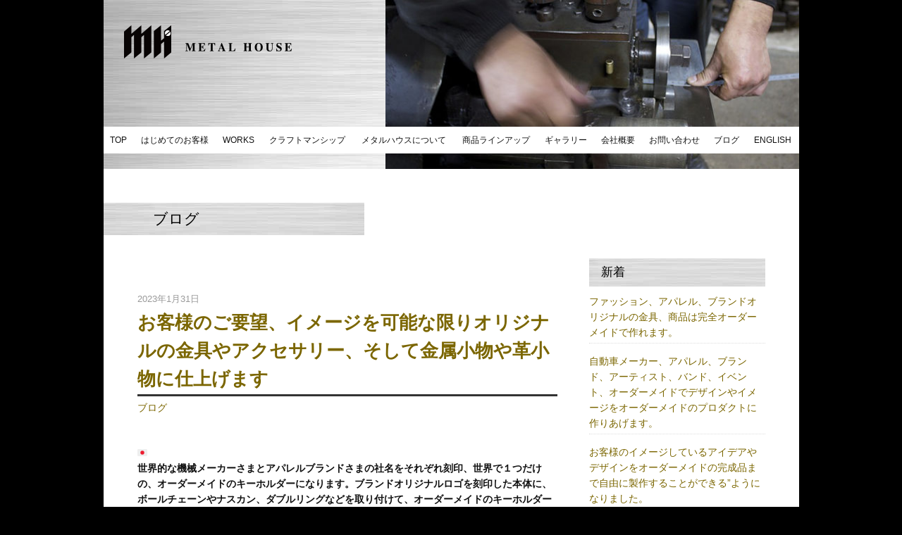

--- FILE ---
content_type: text/html; charset=UTF-8
request_url: https://www.metalhouse.co.jp/blog/16220/
body_size: 18834
content:
<!DOCTYPE html>
<!--[if lt IE 7]><html class="ie6" lang="ja"><![endif]-->
<!--[if IE 7]><html class="ie7" lang="ja"><![endif]-->
<!--[if IE 8]><html class="ie8" lang="ja"><![endif]-->
<!--[if IE 9]><html class="nie9" lang="ja"><![endif]-->
<!--[if gte IE 10]><html lang="ja"><![endif]-->
<!--[if !IE]><!--><html lang="ja"><!--<![endif]-->

<head>
<meta charset="utf-8">

<meta name="keywords" content="">
<meta name="description" content="メタルハウスではオリジナル・特注金具を製造販売しています。特注製品、少ロットなど、お気軽にご相談ください。 メタルハウスではひとつひとつの製品に熟練した技で応え、一流ブランドに商品を供給しています。">
<link rel="stylesheet" href="https://www.metalhouse.co.jp/wp/wp-content/themes/metalhouse/style.css" media="screen">
<!--[if lt IE 9]>
<script src="//html5shiv-printshiv.googlecode.com/svn/trunk/html5shiv-printshiv.js"></script>
<script src="//ajax.googleapis.com/ajax/libs/jquery/1/jquery.min.js"></script>
<![endif]-->
<!--[if gte IE 10]>
<script src="//ajax.googleapis.com/ajax/libs/jquery/2.1.4/jquery.min.js"></script>
<![endif]-->
<!--[if !IE]><!-->
<script src="//ajax.googleapis.com/ajax/libs/jquery/2.1.4/jquery.min.js"></script>
<!--<![endif]-->

<script src="/js/base.js"></script>
	<style>img:is([sizes="auto" i], [sizes^="auto," i]) { contain-intrinsic-size: 3000px 1500px }</style>
	
		<!-- All in One SEO 4.9.3 - aioseo.com -->
		<title>お客様デザイン、作成数、素材の希望等によって、最高の作成方法を選択していきます。ロット、イメージ、使用用途にカスタマイズ</title>
	<meta name="description" content="オリジナルのロゴやナンバリング、ブランドネーム、記念日、社員名、QRコード、ペットの名前などを自由に彫刻してメタルプレート、チャーム、ペンダントトップメタルプレート、アクセサリーチャームやメタルタグ、オリジナルデザイン・オーダーメイドのキーホルダー、ピンバッジをオーダーメイドで作る事もできます。全て完全オーダーメイド。" />
	<meta name="robots" content="max-image-preview:large" />
	<meta name="author" content="nemoto"/>
	<link rel="canonical" href="https://www.metalhouse.co.jp/blog/16220/" />
	<meta name="generator" content="All in One SEO (AIOSEO) 4.9.3" />
		<meta property="og:locale" content="ja_JP" />
		<meta property="og:site_name" content="金具製造販売 | メタルハウス | METAL HOUSE" />
		<meta property="og:type" content="article" />
		<meta property="og:title" content="お客様デザイン、作成数、素材の希望等によって、最高の作成方法を選択していきます。ロット、イメージ、使用用途にカスタマイズ" />
		<meta property="og:description" content="オリジナルのロゴやナンバリング、ブランドネーム、記念日、社員名、QRコード、ペットの名前などを自由に彫刻してメタルプレート、チャーム、ペンダントトップメタルプレート、アクセサリーチャームやメタルタグ、オリジナルデザイン・オーダーメイドのキーホルダー、ピンバッジをオーダーメイドで作る事もできます。全て完全オーダーメイド。" />
		<meta property="og:url" content="https://www.metalhouse.co.jp/blog/16220/" />
		<meta property="fb:admins" content="hmetalhouse1933" />
		<meta property="og:image" content="https://www.metalhouse.co.jp/wp/wp-content/uploads/2023/01/F8E53EF0-3F19-4FF6-957F-C9F8B7599650.jpeg" />
		<meta property="og:image:secure_url" content="https://www.metalhouse.co.jp/wp/wp-content/uploads/2023/01/F8E53EF0-3F19-4FF6-957F-C9F8B7599650.jpeg" />
		<meta property="og:image:width" content="921" />
		<meta property="og:image:height" content="921" />
		<meta property="article:published_time" content="2023-01-30T20:14:01+00:00" />
		<meta property="article:modified_time" content="2023-02-02T20:21:01+00:00" />
		<meta name="twitter:card" content="summary" />
		<meta name="twitter:title" content="お客様デザイン、作成数、素材の希望等によって、最高の作成方法を選択していきます。ロット、イメージ、使用用途にカスタマイズ" />
		<meta name="twitter:description" content="オリジナルのロゴやナンバリング、ブランドネーム、記念日、社員名、QRコード、ペットの名前などを自由に彫刻してメタルプレート、チャーム、ペンダントトップメタルプレート、アクセサリーチャームやメタルタグ、オリジナルデザイン・オーダーメイドのキーホルダー、ピンバッジをオーダーメイドで作る事もできます。全て完全オーダーメイド。" />
		<meta name="twitter:image" content="https://www.metalhouse.co.jp/wp/wp-content/uploads/2023/01/F8E53EF0-3F19-4FF6-957F-C9F8B7599650.jpeg" />
		<script type="application/ld+json" class="aioseo-schema">
			{"@context":"https:\/\/schema.org","@graph":[{"@type":"Article","@id":"https:\/\/www.metalhouse.co.jp\/blog\/16220\/#article","name":"\u304a\u5ba2\u69d8\u30c7\u30b6\u30a4\u30f3\u3001\u4f5c\u6210\u6570\u3001\u7d20\u6750\u306e\u5e0c\u671b\u7b49\u306b\u3088\u3063\u3066\u3001\u6700\u9ad8\u306e\u4f5c\u6210\u65b9\u6cd5\u3092\u9078\u629e\u3057\u3066\u3044\u304d\u307e\u3059\u3002\u30ed\u30c3\u30c8\u3001\u30a4\u30e1\u30fc\u30b8\u3001\u4f7f\u7528\u7528\u9014\u306b\u30ab\u30b9\u30bf\u30de\u30a4\u30ba","headline":"\u304a\u5ba2\u69d8\u306e\u3054\u8981\u671b\u3001\u30a4\u30e1\u30fc\u30b8\u3092\u53ef\u80fd\u306a\u9650\u308a\u30aa\u30ea\u30b8\u30ca\u30eb\u306e\u91d1\u5177\u3084\u30a2\u30af\u30bb\u30b5\u30ea\u30fc\u3001\u305d\u3057\u3066\u91d1\u5c5e\u5c0f\u7269\u3084\u9769\u5c0f\u7269\u306b\u4ed5\u4e0a\u3052\u307e\u3059","author":{"@id":"https:\/\/www.metalhouse.co.jp\/author\/nemoto\/#author"},"publisher":{"@id":"https:\/\/www.metalhouse.co.jp\/#organization"},"image":{"@type":"ImageObject","url":"https:\/\/www.metalhouse.co.jp\/wp\/wp-content\/uploads\/2023\/01\/9708A92D-54F4-46CC-9A1A-0C5B0F4EDA1F.jpeg","@id":"https:\/\/www.metalhouse.co.jp\/blog\/16220\/#articleImage","width":1080,"height":1080,"caption":"\u30e1\u30bf\u30eb\u30cf\u30a6\u30b9\u306e\u30e2\u30ce\u4f5c\u308a\u3084\u91d1\u5c5e\u52a0\u5de5\u306f\u3001\u4ee3\u3092\u53d7\u3051\u7d99\u304e\u306a\u304c\u3089\u57f9\u3063\u3066\u304d\u305f\u30ce\u30a6\u30cf\u30a6\u3068\u7d4c\u9a13\u304c\u8a70\u307e\u3063\u3066\u3044\u307e\u3059\u3002\u304a\u5ba2\u69d8\u306e\u30a4\u30e1\u30fc\u30b8\u3084\u3054\u5e0c\u671b\u306b\u5bc4\u308a\u6dfb\u3063\u305f\u7269\u4f5c\u308a\u3092\u3044\u3064\u3082\u76ee\u6307\u3057\u3066\u3044\u307e\u3059\u3002"},"datePublished":"2023-01-31T05:14:01+09:00","dateModified":"2023-02-03T05:21:01+09:00","inLanguage":"ja","mainEntityOfPage":{"@id":"https:\/\/www.metalhouse.co.jp\/blog\/16220\/#webpage"},"isPartOf":{"@id":"https:\/\/www.metalhouse.co.jp\/blog\/16220\/#webpage"},"articleSection":"\u30d6\u30ed\u30b0, \u30b4\u30eb\u30d5\u30b0\u30c3\u30ba\u3001\u30a4\u30d9\u30f3\u30c8\u30b0\u30c3\u30ba\u3001\u4f1a\u54e1\u30bf\u30b0\u3001\u30eb\u30fc\u30e0\u30ca\u30f3\u30d0\u30fc\u3001\u30ab\u30ae\u3001\u30d4\u30f3\u30d0\u30c3\u30b8\u3001\u30d4\u30f3\u30d0\u30c3\u30c2\u3001\u30a2\u30fc\u30c6\u30a3\u30b9\u30c8\u30b0\u30c3\u30ba\u3001\u30b3\u30f3\u30b5\u30fc\u30c8\u3001\u30e9\u30a4\u30d6\u3001\u5c55\u793a\u4f1a\u3001\u91d1\u5c5e\u5c0f\u7269\u3001\u9769\u5c0f\u7269\u3001\u30c1\u30e3\u30fc\u30e0, \u30b4\u30eb\u30d5\u30b0\u30c3\u30ba\u3001\u4f1a\u54e1\u30bf\u30b0\u3001\u30eb\u30fc\u30e0\u30ca\u30f3\u30d0\u30fc\u3001\u30ab\u30ae\u3001\u30d4\u30f3\u30d0\u30c3\u30b8\u3001\u30d4\u30f3\u30d0\u30c3\u30c2\u3001\u30a2\u30fc\u30c6\u30a3\u30b9\u30c8\u30b0\u30c3\u30ba\u3001\u30b3\u30f3\u30b5\u30fc\u30c8\u3001\u30e9\u30a4\u30d6\u3001\u5c55\u793a\u4f1a\u3001\u91d1\u5c5e\u5c0f\u7269\u3001\u9769\u5c0f\u7269\u3001\u30c1\u30e3\u30fc\u30e0, \u30b7\u30f3\u30d7\u30eb\u30c7\u30b6\u30a4\u30f3\u3068\u8003\u3048\u3089\u308c\u305f\u6a5f\u80fd\u6027\u3092\u517c\u306d\u5099\u3048\u3001\u8a18\u5ff5\u54c1\u3001\u8d08\u5448\u54c1\u3001\u30ce\u30d9\u30eb\u30c6\u30a3\u30fc\u3001\u8ca9\u58f2\u4fc3\u9032\u306e\u30a4\u30d9\u30f3\u30c8\u7528\u306e\u30b0\u30c3\u30ba\u306e\u30aa\u30fc\u30c0\u30fc\u30e1\u30a4\u30c9\u3002, \u30d5\u30a1\u30c3\u30b7\u30e7\u30f3\u30d6\u30e9\u30f3\u30c9\u3001\u30a2\u30d1\u30ec\u30eb\u3001\u30a2\u30af\u30bb\u30b5\u30ea\u30fc\u3078\u306e\u30aa\u30fc\u30c0\u30fc\u30e1\u30a4\u30c9\u91d1\u5177\u306e\u88fd\u4f5c\u306f\u3082\u3061\u308d\u3093\u3001\u795e\u793e\u4ecf\u95a3\u3001\u304a\u5bfa\u3084\u795e\u793e\u3001\u30a4\u30d9\u30f3\u30c8\u3001\u30b3\u30f3\u30b5\u30fc\u30c8\u3001\u30e9\u30a4\u30d6\u3001\u7d50\u5a5a\u5f0f\u3001\u30b4\u30eb\u30d5\u30af\u30e9\u30d6\u7528\u306a\u3069\u306b\u3001\u30aa\u30ea\u30b8\u30ca\u30eb\u306e\u304a\u571f\u7523\u7528\u30c1\u30e3\u30fc\u30e0\u3084\u30ad\u30fc\u30db\u30eb\u30c0\u30fc\u3001\u30a2\u30af\u30bb\u30ea\u30fc\u30d1\u30fc\u30c4\u3092\u30aa\u30fc\u30c0\u30fc\u30e1\u30a4\u30c9\u3067\u4f5c\u308a\u307e\u3059\u3002, \u30d5\u30a1\u30c3\u30b7\u30e7\u30f3\u30d6\u30e9\u30f3\u30c9\u3001\u30a4\u30d9\u30f3\u30c8\u30b0\u30c3\u30ba\u3001\u30b3\u30f3\u30b5\u30fc\u30c8\u30b0\u30c3\u30ba\u3001\u30a2\u30d1\u30ec\u30eb\u3001\u30a2\u30af\u30bb\u30b5\u30ea\u30fc\u3078\u306e\u30aa\u30fc\u30c0\u30fc\u30e1\u30a4\u30c9\u91d1\u5177\u306e\u88fd\u4f5c\u306f\u3082\u3061\u308d\u3093\u3001\u795e\u793e\u4ecf\u95a3\u3001\u304a\u5bfa\u3084\u795e\u793e\u3001\u30a4\u30d9\u30f3\u30c8\u3001\u30b3\u30f3\u30b5\u30fc\u30c8\u3001\u30e9\u30a4\u30d6\u3001\u7d50\u5a5a\u5f0f\u3001\u30b4\u30eb\u30d5\u30af\u30e9\u30d6\u7528\u306a\u3069\u306b\u3001\u30aa\u30ea\u30b8\u30ca\u30eb\u306e\u304a\u571f\u7523\u7528\u30c1\u30e3\u30fc\u30e0\u3084\u30ad\u30fc\u30db\u30eb\u30c0\u30fc\u3001\u30a2\u30af\u30bb\u30ea\u30fc\u30d1\u30fc\u30c4\u3092\u30aa\u30fc\u30c0\u30fc\u30e1\u30a4\u30c9\u3067\u4f5c\u308a\u307e\u3059\u3002"},{"@type":"BreadcrumbList","@id":"https:\/\/www.metalhouse.co.jp\/blog\/16220\/#breadcrumblist","itemListElement":[{"@type":"ListItem","@id":"https:\/\/www.metalhouse.co.jp#listItem","position":1,"name":"\u30db\u30fc\u30e0","item":"https:\/\/www.metalhouse.co.jp","nextItem":{"@type":"ListItem","@id":"https:\/\/www.metalhouse.co.jp\/blog\/#listItem","name":"\u30d6\u30ed\u30b0"}},{"@type":"ListItem","@id":"https:\/\/www.metalhouse.co.jp\/blog\/#listItem","position":2,"name":"\u30d6\u30ed\u30b0","item":"https:\/\/www.metalhouse.co.jp\/blog\/","nextItem":{"@type":"ListItem","@id":"https:\/\/www.metalhouse.co.jp\/blog\/16220\/#listItem","name":"\u304a\u5ba2\u69d8\u306e\u3054\u8981\u671b\u3001\u30a4\u30e1\u30fc\u30b8\u3092\u53ef\u80fd\u306a\u9650\u308a\u30aa\u30ea\u30b8\u30ca\u30eb\u306e\u91d1\u5177\u3084\u30a2\u30af\u30bb\u30b5\u30ea\u30fc\u3001\u305d\u3057\u3066\u91d1\u5c5e\u5c0f\u7269\u3084\u9769\u5c0f\u7269\u306b\u4ed5\u4e0a\u3052\u307e\u3059"},"previousItem":{"@type":"ListItem","@id":"https:\/\/www.metalhouse.co.jp#listItem","name":"\u30db\u30fc\u30e0"}},{"@type":"ListItem","@id":"https:\/\/www.metalhouse.co.jp\/blog\/16220\/#listItem","position":3,"name":"\u304a\u5ba2\u69d8\u306e\u3054\u8981\u671b\u3001\u30a4\u30e1\u30fc\u30b8\u3092\u53ef\u80fd\u306a\u9650\u308a\u30aa\u30ea\u30b8\u30ca\u30eb\u306e\u91d1\u5177\u3084\u30a2\u30af\u30bb\u30b5\u30ea\u30fc\u3001\u305d\u3057\u3066\u91d1\u5c5e\u5c0f\u7269\u3084\u9769\u5c0f\u7269\u306b\u4ed5\u4e0a\u3052\u307e\u3059","previousItem":{"@type":"ListItem","@id":"https:\/\/www.metalhouse.co.jp\/blog\/#listItem","name":"\u30d6\u30ed\u30b0"}}]},{"@type":"Organization","@id":"https:\/\/www.metalhouse.co.jp\/#organization","name":"metal house co.,ltd | \u6709\u9650\u4f1a\u793e\u30e1\u30bf\u30eb\u30cf\u30a6\u30b9","description":"\u30e1\u30bf\u30eb\u30cf\u30a6\u30b9\u3067\u306f\u30aa\u30ea\u30b8\u30ca\u30eb\u30fb\u7279\u6ce8\u30fb\u30aa\u30fc\u30c0\u30fc\u30e1\u30a4\u30c9\u91d1\u5177\u3092\u88fd\u9020\u8ca9\u58f2\u3057\u3066\u3044\u307e\u3059\u3002","url":"https:\/\/www.metalhouse.co.jp\/"},{"@type":"Person","@id":"https:\/\/www.metalhouse.co.jp\/author\/nemoto\/#author","url":"https:\/\/www.metalhouse.co.jp\/author\/nemoto\/","name":"nemoto","image":{"@type":"ImageObject","@id":"https:\/\/www.metalhouse.co.jp\/blog\/16220\/#authorImage","url":"https:\/\/secure.gravatar.com\/avatar\/d80a8a9849a70b24bdf09bbdfc5ce0d4?s=96&d=mm&r=g","width":96,"height":96,"caption":"nemoto"}},{"@type":"WebPage","@id":"https:\/\/www.metalhouse.co.jp\/blog\/16220\/#webpage","url":"https:\/\/www.metalhouse.co.jp\/blog\/16220\/","name":"\u304a\u5ba2\u69d8\u30c7\u30b6\u30a4\u30f3\u3001\u4f5c\u6210\u6570\u3001\u7d20\u6750\u306e\u5e0c\u671b\u7b49\u306b\u3088\u3063\u3066\u3001\u6700\u9ad8\u306e\u4f5c\u6210\u65b9\u6cd5\u3092\u9078\u629e\u3057\u3066\u3044\u304d\u307e\u3059\u3002\u30ed\u30c3\u30c8\u3001\u30a4\u30e1\u30fc\u30b8\u3001\u4f7f\u7528\u7528\u9014\u306b\u30ab\u30b9\u30bf\u30de\u30a4\u30ba","description":"\u30aa\u30ea\u30b8\u30ca\u30eb\u306e\u30ed\u30b4\u3084\u30ca\u30f3\u30d0\u30ea\u30f3\u30b0\u3001\u30d6\u30e9\u30f3\u30c9\u30cd\u30fc\u30e0\u3001\u8a18\u5ff5\u65e5\u3001\u793e\u54e1\u540d\u3001QR\u30b3\u30fc\u30c9\u3001\u30da\u30c3\u30c8\u306e\u540d\u524d\u306a\u3069\u3092\u81ea\u7531\u306b\u5f6b\u523b\u3057\u3066\u30e1\u30bf\u30eb\u30d7\u30ec\u30fc\u30c8\u3001\u30c1\u30e3\u30fc\u30e0\u3001\u30da\u30f3\u30c0\u30f3\u30c8\u30c8\u30c3\u30d7\u30e1\u30bf\u30eb\u30d7\u30ec\u30fc\u30c8\u3001\u30a2\u30af\u30bb\u30b5\u30ea\u30fc\u30c1\u30e3\u30fc\u30e0\u3084\u30e1\u30bf\u30eb\u30bf\u30b0\u3001\u30aa\u30ea\u30b8\u30ca\u30eb\u30c7\u30b6\u30a4\u30f3\u30fb\u30aa\u30fc\u30c0\u30fc\u30e1\u30a4\u30c9\u306e\u30ad\u30fc\u30db\u30eb\u30c0\u30fc\u3001\u30d4\u30f3\u30d0\u30c3\u30b8\u3092\u30aa\u30fc\u30c0\u30fc\u30e1\u30a4\u30c9\u3067\u4f5c\u308b\u4e8b\u3082\u3067\u304d\u307e\u3059\u3002\u5168\u3066\u5b8c\u5168\u30aa\u30fc\u30c0\u30fc\u30e1\u30a4\u30c9\u3002","inLanguage":"ja","isPartOf":{"@id":"https:\/\/www.metalhouse.co.jp\/#website"},"breadcrumb":{"@id":"https:\/\/www.metalhouse.co.jp\/blog\/16220\/#breadcrumblist"},"author":{"@id":"https:\/\/www.metalhouse.co.jp\/author\/nemoto\/#author"},"creator":{"@id":"https:\/\/www.metalhouse.co.jp\/author\/nemoto\/#author"},"datePublished":"2023-01-31T05:14:01+09:00","dateModified":"2023-02-03T05:21:01+09:00"},{"@type":"WebSite","@id":"https:\/\/www.metalhouse.co.jp\/#website","url":"https:\/\/www.metalhouse.co.jp\/","name":"\u91d1\u5177\u88fd\u9020\u8ca9\u58f2 | \u30e1\u30bf\u30eb\u30cf\u30a6\u30b9 | METAL HOUSE","description":"\u30e1\u30bf\u30eb\u30cf\u30a6\u30b9\u3067\u306f\u30aa\u30ea\u30b8\u30ca\u30eb\u30fb\u7279\u6ce8\u30fb\u30aa\u30fc\u30c0\u30fc\u30e1\u30a4\u30c9\u91d1\u5177\u3092\u88fd\u9020\u8ca9\u58f2\u3057\u3066\u3044\u307e\u3059\u3002","inLanguage":"ja","publisher":{"@id":"https:\/\/www.metalhouse.co.jp\/#organization"}}]}
		</script>
		<!-- All in One SEO -->

<link rel="alternate" type="application/rss+xml" title="金具製造販売 | メタルハウス | METAL HOUSE &raquo; お客様のご要望、イメージを可能な限りオリジナルの金具やアクセサリー、そして金属小物や革小物に仕上げます のコメントのフィード" href="https://www.metalhouse.co.jp/blog/16220/feed/" />
<script type="text/javascript">
/* <![CDATA[ */
window._wpemojiSettings = {"baseUrl":"https:\/\/s.w.org\/images\/core\/emoji\/15.0.3\/72x72\/","ext":".png","svgUrl":"https:\/\/s.w.org\/images\/core\/emoji\/15.0.3\/svg\/","svgExt":".svg","source":{"concatemoji":"https:\/\/www.metalhouse.co.jp\/wp\/wp-includes\/js\/wp-emoji-release.min.js?ver=6.7.4"}};
/*! This file is auto-generated */
!function(i,n){var o,s,e;function c(e){try{var t={supportTests:e,timestamp:(new Date).valueOf()};sessionStorage.setItem(o,JSON.stringify(t))}catch(e){}}function p(e,t,n){e.clearRect(0,0,e.canvas.width,e.canvas.height),e.fillText(t,0,0);var t=new Uint32Array(e.getImageData(0,0,e.canvas.width,e.canvas.height).data),r=(e.clearRect(0,0,e.canvas.width,e.canvas.height),e.fillText(n,0,0),new Uint32Array(e.getImageData(0,0,e.canvas.width,e.canvas.height).data));return t.every(function(e,t){return e===r[t]})}function u(e,t,n){switch(t){case"flag":return n(e,"\ud83c\udff3\ufe0f\u200d\u26a7\ufe0f","\ud83c\udff3\ufe0f\u200b\u26a7\ufe0f")?!1:!n(e,"\ud83c\uddfa\ud83c\uddf3","\ud83c\uddfa\u200b\ud83c\uddf3")&&!n(e,"\ud83c\udff4\udb40\udc67\udb40\udc62\udb40\udc65\udb40\udc6e\udb40\udc67\udb40\udc7f","\ud83c\udff4\u200b\udb40\udc67\u200b\udb40\udc62\u200b\udb40\udc65\u200b\udb40\udc6e\u200b\udb40\udc67\u200b\udb40\udc7f");case"emoji":return!n(e,"\ud83d\udc26\u200d\u2b1b","\ud83d\udc26\u200b\u2b1b")}return!1}function f(e,t,n){var r="undefined"!=typeof WorkerGlobalScope&&self instanceof WorkerGlobalScope?new OffscreenCanvas(300,150):i.createElement("canvas"),a=r.getContext("2d",{willReadFrequently:!0}),o=(a.textBaseline="top",a.font="600 32px Arial",{});return e.forEach(function(e){o[e]=t(a,e,n)}),o}function t(e){var t=i.createElement("script");t.src=e,t.defer=!0,i.head.appendChild(t)}"undefined"!=typeof Promise&&(o="wpEmojiSettingsSupports",s=["flag","emoji"],n.supports={everything:!0,everythingExceptFlag:!0},e=new Promise(function(e){i.addEventListener("DOMContentLoaded",e,{once:!0})}),new Promise(function(t){var n=function(){try{var e=JSON.parse(sessionStorage.getItem(o));if("object"==typeof e&&"number"==typeof e.timestamp&&(new Date).valueOf()<e.timestamp+604800&&"object"==typeof e.supportTests)return e.supportTests}catch(e){}return null}();if(!n){if("undefined"!=typeof Worker&&"undefined"!=typeof OffscreenCanvas&&"undefined"!=typeof URL&&URL.createObjectURL&&"undefined"!=typeof Blob)try{var e="postMessage("+f.toString()+"("+[JSON.stringify(s),u.toString(),p.toString()].join(",")+"));",r=new Blob([e],{type:"text/javascript"}),a=new Worker(URL.createObjectURL(r),{name:"wpTestEmojiSupports"});return void(a.onmessage=function(e){c(n=e.data),a.terminate(),t(n)})}catch(e){}c(n=f(s,u,p))}t(n)}).then(function(e){for(var t in e)n.supports[t]=e[t],n.supports.everything=n.supports.everything&&n.supports[t],"flag"!==t&&(n.supports.everythingExceptFlag=n.supports.everythingExceptFlag&&n.supports[t]);n.supports.everythingExceptFlag=n.supports.everythingExceptFlag&&!n.supports.flag,n.DOMReady=!1,n.readyCallback=function(){n.DOMReady=!0}}).then(function(){return e}).then(function(){var e;n.supports.everything||(n.readyCallback(),(e=n.source||{}).concatemoji?t(e.concatemoji):e.wpemoji&&e.twemoji&&(t(e.twemoji),t(e.wpemoji)))}))}((window,document),window._wpemojiSettings);
/* ]]> */
</script>
<style id='wp-emoji-styles-inline-css' type='text/css'>

	img.wp-smiley, img.emoji {
		display: inline !important;
		border: none !important;
		box-shadow: none !important;
		height: 1em !important;
		width: 1em !important;
		margin: 0 0.07em !important;
		vertical-align: -0.1em !important;
		background: none !important;
		padding: 0 !important;
	}
</style>
<link rel='stylesheet' id='wp-block-library-css' href='https://www.metalhouse.co.jp/wp/wp-includes/css/dist/block-library/style.min.css?ver=6.7.4' type='text/css' media='all' />
<link rel='stylesheet' id='aioseo/css/src/vue/standalone/blocks/table-of-contents/global.scss-css' href='https://www.metalhouse.co.jp/wp/wp-content/plugins/all-in-one-seo-pack/dist/Lite/assets/css/table-of-contents/global.e90f6d47.css?ver=4.9.3' type='text/css' media='all' />
<style id='classic-theme-styles-inline-css' type='text/css'>
/*! This file is auto-generated */
.wp-block-button__link{color:#fff;background-color:#32373c;border-radius:9999px;box-shadow:none;text-decoration:none;padding:calc(.667em + 2px) calc(1.333em + 2px);font-size:1.125em}.wp-block-file__button{background:#32373c;color:#fff;text-decoration:none}
</style>
<style id='global-styles-inline-css' type='text/css'>
:root{--wp--preset--aspect-ratio--square: 1;--wp--preset--aspect-ratio--4-3: 4/3;--wp--preset--aspect-ratio--3-4: 3/4;--wp--preset--aspect-ratio--3-2: 3/2;--wp--preset--aspect-ratio--2-3: 2/3;--wp--preset--aspect-ratio--16-9: 16/9;--wp--preset--aspect-ratio--9-16: 9/16;--wp--preset--color--black: #000000;--wp--preset--color--cyan-bluish-gray: #abb8c3;--wp--preset--color--white: #ffffff;--wp--preset--color--pale-pink: #f78da7;--wp--preset--color--vivid-red: #cf2e2e;--wp--preset--color--luminous-vivid-orange: #ff6900;--wp--preset--color--luminous-vivid-amber: #fcb900;--wp--preset--color--light-green-cyan: #7bdcb5;--wp--preset--color--vivid-green-cyan: #00d084;--wp--preset--color--pale-cyan-blue: #8ed1fc;--wp--preset--color--vivid-cyan-blue: #0693e3;--wp--preset--color--vivid-purple: #9b51e0;--wp--preset--gradient--vivid-cyan-blue-to-vivid-purple: linear-gradient(135deg,rgba(6,147,227,1) 0%,rgb(155,81,224) 100%);--wp--preset--gradient--light-green-cyan-to-vivid-green-cyan: linear-gradient(135deg,rgb(122,220,180) 0%,rgb(0,208,130) 100%);--wp--preset--gradient--luminous-vivid-amber-to-luminous-vivid-orange: linear-gradient(135deg,rgba(252,185,0,1) 0%,rgba(255,105,0,1) 100%);--wp--preset--gradient--luminous-vivid-orange-to-vivid-red: linear-gradient(135deg,rgba(255,105,0,1) 0%,rgb(207,46,46) 100%);--wp--preset--gradient--very-light-gray-to-cyan-bluish-gray: linear-gradient(135deg,rgb(238,238,238) 0%,rgb(169,184,195) 100%);--wp--preset--gradient--cool-to-warm-spectrum: linear-gradient(135deg,rgb(74,234,220) 0%,rgb(151,120,209) 20%,rgb(207,42,186) 40%,rgb(238,44,130) 60%,rgb(251,105,98) 80%,rgb(254,248,76) 100%);--wp--preset--gradient--blush-light-purple: linear-gradient(135deg,rgb(255,206,236) 0%,rgb(152,150,240) 100%);--wp--preset--gradient--blush-bordeaux: linear-gradient(135deg,rgb(254,205,165) 0%,rgb(254,45,45) 50%,rgb(107,0,62) 100%);--wp--preset--gradient--luminous-dusk: linear-gradient(135deg,rgb(255,203,112) 0%,rgb(199,81,192) 50%,rgb(65,88,208) 100%);--wp--preset--gradient--pale-ocean: linear-gradient(135deg,rgb(255,245,203) 0%,rgb(182,227,212) 50%,rgb(51,167,181) 100%);--wp--preset--gradient--electric-grass: linear-gradient(135deg,rgb(202,248,128) 0%,rgb(113,206,126) 100%);--wp--preset--gradient--midnight: linear-gradient(135deg,rgb(2,3,129) 0%,rgb(40,116,252) 100%);--wp--preset--font-size--small: 13px;--wp--preset--font-size--medium: 20px;--wp--preset--font-size--large: 36px;--wp--preset--font-size--x-large: 42px;--wp--preset--spacing--20: 0.44rem;--wp--preset--spacing--30: 0.67rem;--wp--preset--spacing--40: 1rem;--wp--preset--spacing--50: 1.5rem;--wp--preset--spacing--60: 2.25rem;--wp--preset--spacing--70: 3.38rem;--wp--preset--spacing--80: 5.06rem;--wp--preset--shadow--natural: 6px 6px 9px rgba(0, 0, 0, 0.2);--wp--preset--shadow--deep: 12px 12px 50px rgba(0, 0, 0, 0.4);--wp--preset--shadow--sharp: 6px 6px 0px rgba(0, 0, 0, 0.2);--wp--preset--shadow--outlined: 6px 6px 0px -3px rgba(255, 255, 255, 1), 6px 6px rgba(0, 0, 0, 1);--wp--preset--shadow--crisp: 6px 6px 0px rgba(0, 0, 0, 1);}:where(.is-layout-flex){gap: 0.5em;}:where(.is-layout-grid){gap: 0.5em;}body .is-layout-flex{display: flex;}.is-layout-flex{flex-wrap: wrap;align-items: center;}.is-layout-flex > :is(*, div){margin: 0;}body .is-layout-grid{display: grid;}.is-layout-grid > :is(*, div){margin: 0;}:where(.wp-block-columns.is-layout-flex){gap: 2em;}:where(.wp-block-columns.is-layout-grid){gap: 2em;}:where(.wp-block-post-template.is-layout-flex){gap: 1.25em;}:where(.wp-block-post-template.is-layout-grid){gap: 1.25em;}.has-black-color{color: var(--wp--preset--color--black) !important;}.has-cyan-bluish-gray-color{color: var(--wp--preset--color--cyan-bluish-gray) !important;}.has-white-color{color: var(--wp--preset--color--white) !important;}.has-pale-pink-color{color: var(--wp--preset--color--pale-pink) !important;}.has-vivid-red-color{color: var(--wp--preset--color--vivid-red) !important;}.has-luminous-vivid-orange-color{color: var(--wp--preset--color--luminous-vivid-orange) !important;}.has-luminous-vivid-amber-color{color: var(--wp--preset--color--luminous-vivid-amber) !important;}.has-light-green-cyan-color{color: var(--wp--preset--color--light-green-cyan) !important;}.has-vivid-green-cyan-color{color: var(--wp--preset--color--vivid-green-cyan) !important;}.has-pale-cyan-blue-color{color: var(--wp--preset--color--pale-cyan-blue) !important;}.has-vivid-cyan-blue-color{color: var(--wp--preset--color--vivid-cyan-blue) !important;}.has-vivid-purple-color{color: var(--wp--preset--color--vivid-purple) !important;}.has-black-background-color{background-color: var(--wp--preset--color--black) !important;}.has-cyan-bluish-gray-background-color{background-color: var(--wp--preset--color--cyan-bluish-gray) !important;}.has-white-background-color{background-color: var(--wp--preset--color--white) !important;}.has-pale-pink-background-color{background-color: var(--wp--preset--color--pale-pink) !important;}.has-vivid-red-background-color{background-color: var(--wp--preset--color--vivid-red) !important;}.has-luminous-vivid-orange-background-color{background-color: var(--wp--preset--color--luminous-vivid-orange) !important;}.has-luminous-vivid-amber-background-color{background-color: var(--wp--preset--color--luminous-vivid-amber) !important;}.has-light-green-cyan-background-color{background-color: var(--wp--preset--color--light-green-cyan) !important;}.has-vivid-green-cyan-background-color{background-color: var(--wp--preset--color--vivid-green-cyan) !important;}.has-pale-cyan-blue-background-color{background-color: var(--wp--preset--color--pale-cyan-blue) !important;}.has-vivid-cyan-blue-background-color{background-color: var(--wp--preset--color--vivid-cyan-blue) !important;}.has-vivid-purple-background-color{background-color: var(--wp--preset--color--vivid-purple) !important;}.has-black-border-color{border-color: var(--wp--preset--color--black) !important;}.has-cyan-bluish-gray-border-color{border-color: var(--wp--preset--color--cyan-bluish-gray) !important;}.has-white-border-color{border-color: var(--wp--preset--color--white) !important;}.has-pale-pink-border-color{border-color: var(--wp--preset--color--pale-pink) !important;}.has-vivid-red-border-color{border-color: var(--wp--preset--color--vivid-red) !important;}.has-luminous-vivid-orange-border-color{border-color: var(--wp--preset--color--luminous-vivid-orange) !important;}.has-luminous-vivid-amber-border-color{border-color: var(--wp--preset--color--luminous-vivid-amber) !important;}.has-light-green-cyan-border-color{border-color: var(--wp--preset--color--light-green-cyan) !important;}.has-vivid-green-cyan-border-color{border-color: var(--wp--preset--color--vivid-green-cyan) !important;}.has-pale-cyan-blue-border-color{border-color: var(--wp--preset--color--pale-cyan-blue) !important;}.has-vivid-cyan-blue-border-color{border-color: var(--wp--preset--color--vivid-cyan-blue) !important;}.has-vivid-purple-border-color{border-color: var(--wp--preset--color--vivid-purple) !important;}.has-vivid-cyan-blue-to-vivid-purple-gradient-background{background: var(--wp--preset--gradient--vivid-cyan-blue-to-vivid-purple) !important;}.has-light-green-cyan-to-vivid-green-cyan-gradient-background{background: var(--wp--preset--gradient--light-green-cyan-to-vivid-green-cyan) !important;}.has-luminous-vivid-amber-to-luminous-vivid-orange-gradient-background{background: var(--wp--preset--gradient--luminous-vivid-amber-to-luminous-vivid-orange) !important;}.has-luminous-vivid-orange-to-vivid-red-gradient-background{background: var(--wp--preset--gradient--luminous-vivid-orange-to-vivid-red) !important;}.has-very-light-gray-to-cyan-bluish-gray-gradient-background{background: var(--wp--preset--gradient--very-light-gray-to-cyan-bluish-gray) !important;}.has-cool-to-warm-spectrum-gradient-background{background: var(--wp--preset--gradient--cool-to-warm-spectrum) !important;}.has-blush-light-purple-gradient-background{background: var(--wp--preset--gradient--blush-light-purple) !important;}.has-blush-bordeaux-gradient-background{background: var(--wp--preset--gradient--blush-bordeaux) !important;}.has-luminous-dusk-gradient-background{background: var(--wp--preset--gradient--luminous-dusk) !important;}.has-pale-ocean-gradient-background{background: var(--wp--preset--gradient--pale-ocean) !important;}.has-electric-grass-gradient-background{background: var(--wp--preset--gradient--electric-grass) !important;}.has-midnight-gradient-background{background: var(--wp--preset--gradient--midnight) !important;}.has-small-font-size{font-size: var(--wp--preset--font-size--small) !important;}.has-medium-font-size{font-size: var(--wp--preset--font-size--medium) !important;}.has-large-font-size{font-size: var(--wp--preset--font-size--large) !important;}.has-x-large-font-size{font-size: var(--wp--preset--font-size--x-large) !important;}
:where(.wp-block-post-template.is-layout-flex){gap: 1.25em;}:where(.wp-block-post-template.is-layout-grid){gap: 1.25em;}
:where(.wp-block-columns.is-layout-flex){gap: 2em;}:where(.wp-block-columns.is-layout-grid){gap: 2em;}
:root :where(.wp-block-pullquote){font-size: 1.5em;line-height: 1.6;}
</style>
<link rel='stylesheet' id='foobox-free-min-css' href='https://www.metalhouse.co.jp/wp/wp-content/plugins/foobox-image-lightbox/free/css/foobox.free.min.css?ver=2.7.35' type='text/css' media='all' />
<link rel='stylesheet' id='fancybox-css' href='https://www.metalhouse.co.jp/wp/wp-content/plugins/easy-fancybox/fancybox/1.5.4/jquery.fancybox.min.css?ver=6.7.4' type='text/css' media='screen' />
<style id='fancybox-inline-css' type='text/css'>
#fancybox-outer{background:#ffffff}#fancybox-content{background:#ffffff;border-color:#ffffff;color:#000000;}#fancybox-title,#fancybox-title-float-main{color:#fff}
</style>
<script type="text/javascript" src="https://www.metalhouse.co.jp/wp/wp-includes/js/jquery/jquery.min.js?ver=3.7.1" id="jquery-core-js"></script>
<script type="text/javascript" src="https://www.metalhouse.co.jp/wp/wp-includes/js/jquery/jquery-migrate.min.js?ver=3.4.1" id="jquery-migrate-js"></script>
<script type="text/javascript" id="foobox-free-min-js-before">
/* <![CDATA[ */
/* Run FooBox FREE (v2.7.35) */
var FOOBOX = window.FOOBOX = {
	ready: true,
	disableOthers: false,
	o: {wordpress: { enabled: true }, countMessage:'image %index of %total', captions: { dataTitle: ["captionTitle","title"], dataDesc: ["captionDesc","description"] }, rel: '', excludes:'.fbx-link,.nofoobox,.nolightbox,a[href*="pinterest.com/pin/create/button/"]', affiliate : { enabled: false }, error: "Could not load the item"},
	selectors: [
		".foogallery-container.foogallery-lightbox-foobox", ".foogallery-container.foogallery-lightbox-foobox-free", ".gallery", ".wp-block-gallery", ".wp-caption", ".wp-block-image", "a:has(img[class*=wp-image-])", ".foobox"
	],
	pre: function( $ ){
		// Custom JavaScript (Pre)
		
	},
	post: function( $ ){
		// Custom JavaScript (Post)
		
		// Custom Captions Code
		
	},
	custom: function( $ ){
		// Custom Extra JS
		
	}
};
/* ]]> */
</script>
<script type="text/javascript" src="https://www.metalhouse.co.jp/wp/wp-content/plugins/foobox-image-lightbox/free/js/foobox.free.min.js?ver=2.7.35" id="foobox-free-min-js"></script>
<link rel="https://api.w.org/" href="https://www.metalhouse.co.jp/wp-json/" /><link rel="alternate" title="JSON" type="application/json" href="https://www.metalhouse.co.jp/wp-json/wp/v2/posts/16220" /><link rel="EditURI" type="application/rsd+xml" title="RSD" href="https://www.metalhouse.co.jp/wp/xmlrpc.php?rsd" />
<meta name="generator" content="WordPress 6.7.4" />
<link rel='shortlink' href='https://www.metalhouse.co.jp/?p=16220' />
<link rel="alternate" title="oEmbed (JSON)" type="application/json+oembed" href="https://www.metalhouse.co.jp/wp-json/oembed/1.0/embed?url=https%3A%2F%2Fwww.metalhouse.co.jp%2Fblog%2F16220%2F" />
<link rel="alternate" title="oEmbed (XML)" type="text/xml+oembed" href="https://www.metalhouse.co.jp/wp-json/oembed/1.0/embed?url=https%3A%2F%2Fwww.metalhouse.co.jp%2Fblog%2F16220%2F&#038;format=xml" />
<link rel="icon" href="https://www.metalhouse.co.jp/wp/wp-content/uploads/2020/09/cropped-dbd95d0aa793e07995c032e7bdda6d71-5-1-32x32.jpg" sizes="32x32" />
<link rel="icon" href="https://www.metalhouse.co.jp/wp/wp-content/uploads/2020/09/cropped-dbd95d0aa793e07995c032e7bdda6d71-5-1-192x192.jpg" sizes="192x192" />
<link rel="apple-touch-icon" href="https://www.metalhouse.co.jp/wp/wp-content/uploads/2020/09/cropped-dbd95d0aa793e07995c032e7bdda6d71-5-1-180x180.jpg" />
<meta name="msapplication-TileImage" content="https://www.metalhouse.co.jp/wp/wp-content/uploads/2020/09/cropped-dbd95d0aa793e07995c032e7bdda6d71-5-1-270x270.jpg" />
</head>
<body class="post-template-default single single-post postid-16220 single-format-standard" >


<header>
<div class="headervisual"></div>
<h1><a href="https://www.metalhouse.co.jp"><img src="/img/logo.png"  srcset="/img/logo@2x.png 2x" alt="金具｜メタルハウス" /></a></h1>
<nav class="mobile-nav-wrap mobile-header-nav" role="navigation">
	<ul>
	<li><a href="https://www.metalhouse.co.jp">TOP</a></li>
	<li><a href="https://www.metalhouse.co.jp/customer">はじめてのお客様</a></li>
	<li><a href="https://www.metalhouse.co.jp/works">WORKS</a></li>
	<li><a href="https://www.metalhouse.co.jp/craftmanship">クラフトマンシップ</a></li>
	<li><a href="https://www.metalhouse.co.jp/about">メタルハウスについて</a></li>
	<li><a href="https://www.metalhouse.co.jp/products">商品ラインアップ</a></li>
	<li><a href="https://www.metalhouse.co.jp/gallery">ギャラリー</a></li>
	<li><a href="https://www.metalhouse.co.jp/company">会社概要</a></li>
	<li><a href="https://www.metalhouse.co.jp/contact">お問い合わせ</a></li>
	<li><a href="https://www.metalhouse.co.jp/blog">ブログ</a></li>
	<li><a href="/english">ENGLISH</a></li>
</ul>
</nav>
<a class="mobile-menu-toggle js-toggle-menu hamburger-menu" href="#">
<span class="menu-item"></span>
<span class="menu-item"></span>
<span class="menu-item"></span>
</a></header>



<div id="main">
<h1 class="label">ブログ</h1>

<div id="left">
<article class="eacharticle">
<p class="datetime">2023年1月31日</p>
<h1 class="blogtile"><a href="https://www.metalhouse.co.jp/blog/16220/">お客様のご要望、イメージを可能な限りオリジナルの金具やアクセサリー、そして金属小物や革小物に仕上げます</a></h1>
<p class="catname"><a href="https://www.metalhouse.co.jp/blog/" rel="category tag">ブログ</a></p>
<div class="blogcont"><h2>🇯🇵<br />世界的な機械メーカーさまとアパレルブランドさまの社名をそれぞれ刻印、世界で１つだけの、オーダーメイドのキーホルダーになります。ブランドオリジナルロゴを刻印した本体に、ボールチェーンやナスカン、ダブルリングなどを取り付けて、オーダーメイドのキーホルダーを製作させて頂きました。</h2>
<p>&nbsp;</p>
<div style="width: 400px;" class="wp-video"><!--[if lt IE 9]><script>document.createElement('video');</script><![endif]-->
<video class="wp-video-shortcode" id="video-16220-1" width="400" height="400" poster="https://www.metalhouse.co.jp/wp/wp-content/uploads/2023/01/BFF16446-B51C-4270-BBFE-CCC41AEBE4FF.jpeg" preload="metadata" controls="controls"><source type="video/mp4" src="https://www.metalhouse.co.jp/wp/wp-content/uploads/2023/01/movp4-75.mp4?_=1" /><a href="https://www.metalhouse.co.jp/wp/wp-content/uploads/2023/01/movp4-75.mp4">https://www.metalhouse.co.jp/wp/wp-content/uploads/2023/01/movp4-75.mp4</a></video></div>
<p>&nbsp;</p>
<p>オリジナルの金具を作成する場合、お客様のデザイン、作成数、素材の希望等によって、最高の作成方法を選択していきます。今回は数ある製法の中から鋳物での作成方法で作業を進めて行きます。</p>
<p>&nbsp;</p>
<p>デザインや形状、素材、ロット数、納期、、メタルハウス では、お客様のご要望、イメージを可能な限りオリジナルの金具やアクセサリー、そして金属小物や革小物に至るまで、形にする事ができます。</p>
<p>&nbsp;</p>
<p><img fetchpriority="high" decoding="async" class="alignnone wp-image-16229" src="https://www.metalhouse.co.jp/wp/wp-content/uploads/2023/01/9708A92D-54F4-46CC-9A1A-0C5B0F4EDA1F.jpeg" alt="メタルハウスのモノ作りや金属加工は、代を受け継ぎながら培ってきたノウハウと経験が詰まっています。お客様のイメージやご希望に寄り添った物作りをいつも目指しています。" width="400" height="400" srcset="https://www.metalhouse.co.jp/wp/wp-content/uploads/2023/01/9708A92D-54F4-46CC-9A1A-0C5B0F4EDA1F.jpeg 1080w, https://www.metalhouse.co.jp/wp/wp-content/uploads/2023/01/9708A92D-54F4-46CC-9A1A-0C5B0F4EDA1F-300x300.jpeg 300w, https://www.metalhouse.co.jp/wp/wp-content/uploads/2023/01/9708A92D-54F4-46CC-9A1A-0C5B0F4EDA1F-1024x1024.jpeg 1024w, https://www.metalhouse.co.jp/wp/wp-content/uploads/2023/01/9708A92D-54F4-46CC-9A1A-0C5B0F4EDA1F-150x150.jpeg 150w, https://www.metalhouse.co.jp/wp/wp-content/uploads/2023/01/9708A92D-54F4-46CC-9A1A-0C5B0F4EDA1F-768x768.jpeg 768w" sizes="(max-width: 400px) 100vw, 400px" /></p>
<p>&nbsp;</p>
<p>お客様オリジナルブランドや、記念品、プレゼント、販売促進など、アクセサリーパーツ、ダブルリング、キーホルダーを始め、お客様のデザインやご希望に合わせた、オーダーメイドのモノ作りにて、お客様のお手伝をしています。</p>
<p>&nbsp;</p>
<p>オリジナルのロゴやナンバリング、ブランドネーム、記念日、社員名、QRコード、ペットの名前などを自由に彫刻してメタルプレート、チャーム、ペンダントトップメタルプレート、アクセサリーチャームやメタルタグ、オリジナルデザイン・オーダーメイドのキーホルダー、ピンバッジをオーダーメイドで作る事もできます。</p>
<p>&nbsp;</p>
<p><img decoding="async" class="alignnone wp-image-16230" src="https://www.metalhouse.co.jp/wp/wp-content/uploads/2023/01/77840961-BB83-429E-82BB-BD03FE2BF334.jpeg" alt="私たちメタルハウスは80年以上お客様の大切なブランド金具を製作したり、アクセサリーのデザインにオリジナルのロゴを入れたり、希望のサイズや色、形、ロット、素材を自由にカスタマイズしながらオーダーメイドの金具やアクセサリーを製作しけています。" width="400" height="400" srcset="https://www.metalhouse.co.jp/wp/wp-content/uploads/2023/01/77840961-BB83-429E-82BB-BD03FE2BF334.jpeg 2048w, https://www.metalhouse.co.jp/wp/wp-content/uploads/2023/01/77840961-BB83-429E-82BB-BD03FE2BF334-300x300.jpeg 300w, https://www.metalhouse.co.jp/wp/wp-content/uploads/2023/01/77840961-BB83-429E-82BB-BD03FE2BF334-1024x1024.jpeg 1024w, https://www.metalhouse.co.jp/wp/wp-content/uploads/2023/01/77840961-BB83-429E-82BB-BD03FE2BF334-150x150.jpeg 150w, https://www.metalhouse.co.jp/wp/wp-content/uploads/2023/01/77840961-BB83-429E-82BB-BD03FE2BF334-768x768.jpeg 768w, https://www.metalhouse.co.jp/wp/wp-content/uploads/2023/01/77840961-BB83-429E-82BB-BD03FE2BF334-1536x1536.jpeg 1536w" sizes="(max-width: 400px) 100vw, 400px" /></p>
<p>&nbsp;</p>
<p>お客様から頂いたデザインから忠実に金型を作り、イメージを形に作り上げていきます。お客様のご希望を自由な形で、金色、銀色、アンティーク、エポキシ樹脂加工、カラフルな色展開、フルオーダーメイドでイメージを金具にします。</p>
<p>&nbsp;</p>
<p>シリアルナンバー、ナンバリング、識別タグ、QRコード、オリジナルのブランドネームプレート、チャーム、ペンダントトップ、ゴルフ会員様ネームタグ 、部屋番号付きホテルルームキー、結婚式のゲスト様のネーム、神社仏閣、冠婚葬祭などなど、一つ一つ異なった、オーダーメイドの金具を作るのも私たちのメタルハウスの使命です。</p>
<p>&nbsp;</p>
<p><img decoding="async" class="alignnone wp-image-16232" src="https://www.metalhouse.co.jp/wp/wp-content/uploads/2023/01/2F807168-CD32-4EDD-BE38-D5E4BE0B198F.jpeg" alt="" width="400" height="402" srcset="https://www.metalhouse.co.jp/wp/wp-content/uploads/2023/01/2F807168-CD32-4EDD-BE38-D5E4BE0B198F.jpeg 900w, https://www.metalhouse.co.jp/wp/wp-content/uploads/2023/01/2F807168-CD32-4EDD-BE38-D5E4BE0B198F-298x300.jpeg 298w, https://www.metalhouse.co.jp/wp/wp-content/uploads/2023/01/2F807168-CD32-4EDD-BE38-D5E4BE0B198F-150x150.jpeg 150w, https://www.metalhouse.co.jp/wp/wp-content/uploads/2023/01/2F807168-CD32-4EDD-BE38-D5E4BE0B198F-768x772.jpeg 768w" sizes="(max-width: 400px) 100vw, 400px" /></p>
<p>&nbsp;</p>
<p>ブランドオリジナル、お客様へのプレゼント、記念品、ノベルティー、販売の促進、、デザインやイメージからオンリーワンの金具を作ります。</p>
<p>&nbsp;</p>
<p>金型、ロット、納期、お見積りに関しましては、サイズ入りの手描きのイラストやイメージから提案させて頂くことも可能です。</p>
<p>&nbsp;</p>
<p><img loading="lazy" decoding="async" class="alignnone wp-image-16233" src="https://www.metalhouse.co.jp/wp/wp-content/uploads/2023/01/D4A19A0F-35AF-4E2D-ABC8-F3973F158623.jpeg" alt="ファッションブランド、アパレル、アクセサリー、オーダーメイド金具の製作はもちろん、神社仏閣、お寺や神社、イベント、コンサート、ライブ、結婚式、ゴルフクラブ、販促品、ノベルティ 、記念品用などに、オリジナルのお土産用チャームやキーホルダー、アクセリーパーツもオーダーメイドで作ります。メタルハウスにて製作した、お客様ブランドオリジナルの金具やアクセサリーに、革の取り付けをして、製品としての製作のお手伝いも可能です。" width="400" height="400" srcset="https://www.metalhouse.co.jp/wp/wp-content/uploads/2023/01/D4A19A0F-35AF-4E2D-ABC8-F3973F158623.jpeg 1080w, https://www.metalhouse.co.jp/wp/wp-content/uploads/2023/01/D4A19A0F-35AF-4E2D-ABC8-F3973F158623-300x300.jpeg 300w, https://www.metalhouse.co.jp/wp/wp-content/uploads/2023/01/D4A19A0F-35AF-4E2D-ABC8-F3973F158623-1024x1024.jpeg 1024w, https://www.metalhouse.co.jp/wp/wp-content/uploads/2023/01/D4A19A0F-35AF-4E2D-ABC8-F3973F158623-150x150.jpeg 150w, https://www.metalhouse.co.jp/wp/wp-content/uploads/2023/01/D4A19A0F-35AF-4E2D-ABC8-F3973F158623-768x768.jpeg 768w" sizes="auto, (max-width: 400px) 100vw, 400px" /></p>
<p>&nbsp;</p>
<p>オリジナルの金具を作成する場合、お客様のデザイン、作成数、素材の希望等によって、最高の作成方法を選択していきます。</p>
<p>&nbsp;</p>
<p>長年培った職人の”経験”と”カン”を頼りに、商品の品質を保ちながら、全ての工程において、”品質”、”コスト”、”納期”を考えながらモノ作りを進めていきます。 </p>
<p>&nbsp;</p>
<p><img loading="lazy" decoding="async" class="alignnone wp-image-16234" src="https://www.metalhouse.co.jp/wp/wp-content/uploads/2023/01/F8E53EF0-3F19-4FF6-957F-C9F8B7599650.jpeg" alt="ファッションブランド、アパレル、アクセサリー、オーダーメイド金具の製作はもちろん、神社仏閣、お寺や神社、イベント、コンサート、ライブ、結婚式、ゴルフクラブ、販促品、ノベルティ 、記念品用などに、オリジナルのお土産用チャームやキーホルダー、アクセリーパーツもオーダーメイドで作ります。メタルハウスにて製作した、お客様ブランドオリジナルの金具やアクセサリーに、革の取り付けをして、製品としての製作のお手伝いも可能です。" width="400" height="400" srcset="https://www.metalhouse.co.jp/wp/wp-content/uploads/2023/01/F8E53EF0-3F19-4FF6-957F-C9F8B7599650.jpeg 921w, https://www.metalhouse.co.jp/wp/wp-content/uploads/2023/01/F8E53EF0-3F19-4FF6-957F-C9F8B7599650-300x300.jpeg 300w, https://www.metalhouse.co.jp/wp/wp-content/uploads/2023/01/F8E53EF0-3F19-4FF6-957F-C9F8B7599650-150x150.jpeg 150w, https://www.metalhouse.co.jp/wp/wp-content/uploads/2023/01/F8E53EF0-3F19-4FF6-957F-C9F8B7599650-768x768.jpeg 768w" sizes="auto, (max-width: 400px) 100vw, 400px" /></p>
<p>&nbsp;</p>
<p>メタルハウスでは、オリジナルの金具製作のお手伝いのみならず、弊社が開発した”製品”や、”デザインサンプル”の中から、お客様のお好きなものを選んで頂き、お客様オリジナルのブランド名やロゴを刻印し、革の縫製を行い、お客様のオリジナル製品として製作することが可能です。</p>
<p>&nbsp;</p>
<p>お気軽にご連絡、ご相談下さい。</p>
<p>&nbsp;</p>
<p>もちろんお客さまの商品を大切に保管する箱も、オリジナルのブランドやモチーフ入りにてご用意することができます。</p>
<p>&nbsp;</p>
<p>★ オーダーメイドでブランド特注金具やアクセサリー、金属小物を作りたい方は、HP内のお問い合わせよりメール📩にてご連絡下さい。 ブログでは沢山の製作事例もご覧になれます。★</p>
<p><strong>製作事例は: <a href="https://www.metalhouse.co.jp/blog/">こちら</a></strong></p>
<p>&nbsp;</p>
<p>★ お見積もりの場合には手書きのデザインでも、写真でも構いません。お客様が作成したいイメージに簡単なサイズを入れてお見せください。★</p>
<p><strong>お問い合わせは:<a href="https://www.metalhouse.co.jp/contact/">こちら</a></strong><br /><strong>Instagramは: <a href="https://www.instagram.com/metalhouse_official/">こちら</a></strong></p>
<p>&nbsp;</p>
<hr />
<p>&nbsp;</p>
<p>🇬🇧</p>
<p>★ Are you interested in creating your original accessory or metal fittings with your original brand logos?</p>
<p>You can send us your inquiry from Email 📩 on our Instagram Profile page. Lots of more examples we have made on our HP also★</p>
<p><strong>Send us your inquiry : <a href="https://www.metalhouse.co.jp/english/contact/">HERE</a></strong></p>
<p>&nbsp;</p>
<p>★ You can take a look at more productions, procedures and examples on our blogs (in Japanese but can follow up)</p>
<p><strong>Our Productions: <a href="https://www.metalhouse.co.jp/blog/">HERE</a></strong><br /><strong>Instagram: <a href="https://www.instagram.com/metalhouse_official/">HERE</a></strong></p>
<p>&nbsp;</p>
<p>お気軽にご連絡、ご相談下さい。<br />Feel free to visit us.</p>
<p>・</p>
<p>・</p>
<p>#メタルハウス #職人技 #ネームプレート #ブランド #アクセサリー #メタル #アーティスト #チャーム #ファッション #洋服 #真鍮 #靴べら #革小物 #真鍮 #ボタン #キーホルダー #名入れギフト #金具 #フリンジ #ホテルルームキー #ライブグッズ #真鍮アクセサリー #イベント #コンサートグッズ #metalhouse #craftsmanship #brand #brass #charm #fashion #clothing #keychains #buckle #shoehorn #accessories #mh1933 #newmo</p>
<p>&nbsp;</p>
</div>
<div class="information">
メタルハウス / お客さまのイメージを金具に<br><br>
 <!--東京都墨田区立花5-16-3<br>-->
 – 電話 –<br>
<a href="tel:03-3616-6678" data-cke-saved-href="tel:03-3616-6678">03-3616-6678 </a><br>
（受付時間：月～金 AM9:00～PM5:00 ※土日祝日は休業）<br>
<br><br>
– お問い合わせ –<br>
<a href="mailto:info@metalhouse.co.jp ">info@metalhouse.co.jp</a><br>
<a href="/contact/">お問い合わせページ</a><br>
<br><br>
– More information –<br>
<a href="/">Official website</a><br>
<a href="http://ameblo.jp/taichinemoto" target="_blank">ameblo</a><br />
<a href="https://www.facebook.com/metalhouse1933" target="_blank" data-cke-saved-href="https://www.facebook.com/metalhouse1933">Facebook</a><br />
<a href="http://metalhouse1933.tumblr.com/" target="_blank" data-cke-saved-href="http://metalhouse1933.tumblr.com/">Tumblr</a>
</div>
<p class="article-footer">2023年1月31日　｜　<a href="https://www.metalhouse.co.jp/blog/" rel="category tag">ブログ</a></p>



</article>


<div class="navigation"> 
		<p class="next-entries">&laquo; 後の記事<br> <a href="https://www.metalhouse.co.jp/blog/16159/" rel="next">職人技の研ぎ澄まされた感性とオリジナルのブランド金具やアクセサリー、プロダクトのオーダーメイド</a></p>
		<p class="previous-entries">前の記事 &raquo; <br><a href="https://www.metalhouse.co.jp/blog/16135/" rel="prev">オリジナルのネームやゴロを使ったオーダーメイドの金属小物を作ります</a> </p> 
</div>


</div><!--//#left-->

<div id="side">

<h3 class="label">新着</h3>

<ul class="articlelist">
	<li><a href='https://www.metalhouse.co.jp/blog/21619/'>ファッション、アパレル、ブランドオリジナルの金具、商品は完全オーダーメイドで作れます。</a></li>
	<li><a href='https://www.metalhouse.co.jp/blog/21340/'>自動車メーカー、アパレル、ブランド、アーティスト、バンド、イベント、オーダーメイドでデザインやイメージをオーダーメイドのプロダクトに作りあげます。</a></li>
	<li><a href='https://www.metalhouse.co.jp/blog/21317/'>お客様のイメージしているアイデアやデザインをオーダーメイドの完成品まで自由に製作することができる”ようになりました。</a></li>
	<li><a href='https://www.metalhouse.co.jp/blog/21610/'>下町の工場には様々なモノ作りを共に支える多くの”名人=職人達がいます。</a></li>
	<li><a href='https://www.metalhouse.co.jp/blog/21306/'>オリジナルデザイン・オーダーメイドのキーホルダー、ピンバッジ、ブランドオリジナル。オンリーワンの金具を作ります。</a></li>
	<li><a href='https://www.metalhouse.co.jp/blog/21599/'>ファッション、アパレル、雑貨、ブランドロゴ、ネーム入りオリジナルアクセサリー、イベントグッズをオーダーメイドで製作。</a></li>
	<li><a href='https://www.metalhouse.co.jp/blog/21290/'>デザイン、素材を自由にカスタマイズした真鍮製ブローチ。カラフルなオーダーメイド、オリジナルネーム入り　ホック、カシメ、チャーム、ブローチの特注製作</a></li>
	<li><a href='https://www.metalhouse.co.jp/blog/21588/'>ブランド、ギフト、記念、特別なネームを刻印した、オリジナルのキーホルダー。</a></li>
	<li><a href='https://www.metalhouse.co.jp/blog/21273/'>熟練の職人が手掛けるオーダーメイドのブランドロゴ入りオリジナル金具。オリジナルの金具やオーダーメイドのアクセサリーの原点は常に職人技。</a></li>
	<li><a href='https://www.metalhouse.co.jp/blog/14310/'>・年末年始 営業日のお知らせ・</a></li>
</ul>




<h3 class="label">カテゴリー一覧</h3>
<ul>
		<li class="cat-item cat-item-1"><a href="https://www.metalhouse.co.jp/blog/">ブログ</a>
<ul class='children'>
	<li class="cat-item cat-item-2"><a href="https://www.metalhouse.co.jp/blog/%ef%bd%8d%ef%bd%85%ef%bd%94%ef%bd%81%ef%bd%8c%e3%80%80%e6%97%a5%e8%a8%98/">ＭＥＴＡＬ　日記</a>
</li>
	<li class="cat-item cat-item-35"><a href="https://www.metalhouse.co.jp/blog/%e3%82%aa%e3%83%aa%e3%82%b8%e3%83%8a%e3%83%ab%e3%80%80%e7%b4%a0%e6%8a%bc%e3%81%97%e3%83%bb%e7%ae%94%e6%8a%bc%e3%81%97%e9%87%91%e5%85%b7/">オリジナル　素押し・箔押し金具</a>
</li>
	<li class="cat-item cat-item-30"><a href="https://www.metalhouse.co.jp/blog/%e3%82%aa%e3%83%aa%e3%82%b8%e3%83%8a%e3%83%ab%e3%83%bb%e7%89%b9%e6%b3%a8%e9%87%91%e5%85%b7/">オリジナル・特注金具</a>
</li>
	<li class="cat-item cat-item-34"><a href="https://www.metalhouse.co.jp/blog/%e3%82%aa%e3%83%aa%e3%82%b8%e3%83%8a%e3%83%ab%e3%80%81%e5%8f%a3%e5%89%8d%e7%95%99%e3%82%81%e9%87%91%e5%85%b7/">オリジナル、口前留め金具</a>
</li>
	<li class="cat-item cat-item-19"><a href="https://www.metalhouse.co.jp/blog/%e3%82%aa%e3%83%aa%e3%82%b8%e3%83%8a%e3%83%ab%e3%80%81%e7%89%b9%e6%b3%a8%e3%83%8d%e3%83%bc%e3%83%a0%e5%85%a5%e3%82%8a%e3%81%ae%e3%82%ab%e3%82%ae%e9%87%91%e5%85%b7/">オリジナル、特注ネーム入りのカギ金具</a>
</li>
	<li class="cat-item cat-item-23"><a href="https://www.metalhouse.co.jp/blog/%e3%82%aa%e3%83%aa%e3%82%b8%e3%83%8a%e3%83%ab%e3%80%81%e7%89%b9%e6%b3%a8%e3%83%8d%e3%83%bc%e3%83%a0%e5%85%a5%e3%82%8a%e3%83%aa%e3%83%b3%e3%82%b0%e9%87%91%e5%85%b7/">オリジナル、特注ネーム入りリング金具</a>
</li>
	<li class="cat-item cat-item-9"><a href="https://www.metalhouse.co.jp/blog/%e3%82%aa%e3%83%aa%e3%82%b8%e3%83%8a%e3%83%ab%e3%80%81%e7%89%b9%e6%b3%a8%e3%83%90%e3%83%83%e3%82%af%e3%83%ab/">オリジナル、特注バックル</a>
</li>
	<li class="cat-item cat-item-13"><a href="https://www.metalhouse.co.jp/blog/%e3%82%aa%e3%83%aa%e3%82%b8%e3%83%8a%e3%83%ab%e3%80%81%e7%89%b9%e6%b3%a8%e3%83%92%e3%83%8d%e3%83%aa%e9%87%91%e5%85%b7/">オリジナル、特注ヒネリ金具</a>
</li>
	<li class="cat-item cat-item-10"><a href="https://www.metalhouse.co.jp/blog/%e3%82%aa%e3%83%aa%e3%82%b8%e3%83%8a%e3%83%ab%e3%80%81%e7%89%b9%e6%b3%a8%e5%8f%a3%e9%87%91/">オリジナル、特注口金</a>
</li>
	<li class="cat-item cat-item-7"><a href="https://www.metalhouse.co.jp/blog/%e3%82%aa%e3%83%aa%e3%82%b8%e3%83%8a%e3%83%ab%e3%80%81%e7%89%b9%e6%b3%a8%e6%89%8b%e3%82%ab%e3%83%b3/">オリジナル、特注手カン</a>
</li>
	<li class="cat-item cat-item-14"><a href="https://www.metalhouse.co.jp/blog/%e3%82%aa%e3%83%aa%e3%82%b8%e3%83%8a%e3%83%ab%e3%80%81%e7%89%b9%e6%b3%a8%e7%b4%a0%e6%8a%bc%e3%81%97%e9%87%91%e5%85%b7/">オリジナル、特注素押し金具</a>
</li>
	<li class="cat-item cat-item-21"><a href="https://www.metalhouse.co.jp/blog/%e3%82%aa%e3%83%aa%e3%82%b8%e3%83%8a%e3%83%ab%e3%81%8f%e3%81%a4%e3%81%b9%e3%82%89%e9%87%91%e5%85%b7/">オリジナルくつべら金具</a>
</li>
	<li class="cat-item cat-item-29"><a href="https://www.metalhouse.co.jp/blog/%e3%82%aa%e3%83%aa%e3%82%b8%e3%83%8a%e3%83%ab%e3%82%b3%e3%83%bc%e3%83%8a%e3%83%bc%e9%87%91%e5%85%b7/">オリジナルコーナー金具</a>
</li>
	<li class="cat-item cat-item-20"><a href="https://www.metalhouse.co.jp/blog/%e3%82%aa%e3%83%aa%e3%82%b8%e3%83%8a%e3%83%ab%e3%83%81%e3%83%a3%e3%83%bc%e3%83%a0%e3%83%bb%e3%82%a2%e3%82%af%e3%82%bb%e3%82%b5%e3%83%aa%e3%83%bc%e9%87%91%e5%85%b7/">オリジナルチャーム・アクセサリー金具</a>
</li>
	<li class="cat-item cat-item-33"><a href="https://www.metalhouse.co.jp/blog/%e3%82%aa%e3%83%aa%e3%82%b8%e3%83%8a%e3%83%ab%e3%83%ad%e3%83%bc%e3%83%97%e3%82%ab%e3%83%b3%e9%87%91%e5%85%b7/">オリジナルロープカン金具</a>
</li>
	<li class="cat-item cat-item-18"><a href="https://www.metalhouse.co.jp/blog/%e3%82%aa%e3%83%aa%e3%82%b8%e3%83%8a%e3%83%ab%e3%83%af%e3%83%b3%e3%81%a1%e3%82%83%e3%82%93%e7%94%a8%e7%89%b9%e6%b3%a8%e9%87%91%e5%85%b7/">オリジナルワンちゃん用特注金具</a>
</li>
	<li class="cat-item cat-item-11"><a href="https://www.metalhouse.co.jp/blog/%e3%82%aa%e3%83%aa%e3%82%b8%e3%83%8a%e3%83%ab%e5%90%8d%e5%85%a5%e3%82%8c%e9%87%91%e5%85%b7/">オリジナル名入れ金具</a>
</li>
	<li class="cat-item cat-item-24"><a href="https://www.metalhouse.co.jp/blog/%e3%82%aa%e3%83%aa%e3%82%b8%e3%83%8a%e3%83%ab%e6%90%ba%e5%b8%af%e3%82%b9%e3%83%88%e3%83%a9%e3%83%83%e3%83%97%e9%87%91%e5%85%b7/">オリジナル携帯ストラップ金具</a>
</li>
	<li class="cat-item cat-item-22"><a href="https://www.metalhouse.co.jp/blog/%e3%82%aa%e3%83%aa%e3%82%b8%e3%83%8a%e3%83%ab%e7%89%b9%e6%b3%a8%e5%ae%b6%e5%85%b7%e7%94%a8%e9%87%91%e5%85%b7/">オリジナル特注家具用金具</a>
</li>
	<li class="cat-item cat-item-27"><a href="https://www.metalhouse.co.jp/blog/%e3%82%aa%e3%83%aa%e3%82%b8%e3%83%8a%e3%83%ab%e7%89%b9%e6%b3%a8%e6%89%8b%e3%82%ab%e3%83%b3/">オリジナル特注手カン</a>
</li>
	<li class="cat-item cat-item-16"><a href="https://www.metalhouse.co.jp/blog/%e3%82%aa%e3%83%aa%e3%82%b8%e3%83%8a%e3%83%ab%e9%87%91%e5%85%b7%e3%81%84%e3%82%8d%e3%81%84%e3%82%8d/">オリジナル金具いろいろ</a>
</li>
	<li class="cat-item cat-item-4"><a href="https://www.metalhouse.co.jp/blog/%e3%82%ad%e3%83%bc%e3%83%9b%e3%83%ab%e3%83%80%e3%83%bc%e9%87%91%e5%85%b7/">キーホルダー金具</a>
</li>
	<li class="cat-item cat-item-12"><a href="https://www.metalhouse.co.jp/blog/%e3%82%b3%e3%83%90%e5%a1%97%e3%82%8a%e6%a9%9f%e3%80%81%e5%a2%a8%e5%a1%97%e3%82%8a%e6%a9%9f/">コバ塗り機、墨塗り機</a>
</li>
	<li class="cat-item cat-item-3"><a href="https://www.metalhouse.co.jp/blog/%e3%81%9d%e3%81%ae%e4%bb%96/">その他</a>
</li>
	<li class="cat-item cat-item-32"><a href="https://www.metalhouse.co.jp/blog/%e3%81%a1%e3%81%84%e6%95%a3%e6%ad%a9/">ちい散歩</a>
</li>
	<li class="cat-item cat-item-87"><a href="https://www.metalhouse.co.jp/blog/%e3%83%8e%e3%83%99%e3%83%ab%e3%83%86%e3%82%a3-%e8%b2%a9%e4%bf%83%e5%93%81-%e8%a8%98%e5%bf%b5%e5%93%81-%e8%b4%88%e5%91%88%e5%93%81-%e9%87%91%e5%b1%9e%e5%b0%8f%e7%89%a9-%e9%9d%a9%e5%b0%8f%e7%89%a9/">ノベルティ.販促品.記念品.贈呈品.金属小物.革小物</a>
</li>
	<li class="cat-item cat-item-15"><a href="https://www.metalhouse.co.jp/blog/%e3%83%90%e3%83%83%e3%82%b0%e3%83%8f%e3%83%b3%e3%82%ac%e3%83%bc%e9%87%91%e5%85%b7/">バッグハンガー金具</a>
</li>
	<li class="cat-item cat-item-25"><a href="https://www.metalhouse.co.jp/blog/%e3%83%9e%e3%82%b0%e3%83%8d%e3%83%83%e3%83%88%e9%87%91%e5%85%b7/">マグネット金具</a>
</li>
	<li class="cat-item cat-item-8"><a href="https://www.metalhouse.co.jp/blog/%e5%8c%a0%e3%81%ae%e6%8a%80/">匠の技</a>
</li>
	<li class="cat-item cat-item-6"><a href="https://www.metalhouse.co.jp/blog/%e6%89%8b%e4%bd%9c%e3%82%8a%e3%83%bb%e3%82%aa%e3%83%aa%e3%82%b8%e3%83%8a%e3%83%ab%e3%80%81%e3%82%b1%e3%83%aa%e3%83%bc%e3%83%90%e3%83%bc%e3%82%ad%e3%83%b3%e9%87%91%e5%85%b7/">手作り・オリジナル、ケリーバーキン金具</a>
</li>
	<li class="cat-item cat-item-17"><a href="https://www.metalhouse.co.jp/blog/%e6%9c%ad%e3%83%90%e3%82%b5%e3%83%9f%e9%87%91%e5%85%b7/">札バサミ金具</a>
</li>
	<li class="cat-item cat-item-36"><a href="https://www.metalhouse.co.jp/blog/%e7%89%b9%e6%b3%a8%e3%83%bb%e3%82%aa%e3%83%aa%e3%82%b8%e3%83%8a%e3%83%ab%e3%82%ad%e3%83%bc%e3%83%81%e3%82%a7%e3%83%bc%e3%83%b3%e9%87%91%e5%85%b7/">特注・オリジナルキーチェーン金具</a>
</li>
	<li class="cat-item cat-item-31"><a href="https://www.metalhouse.co.jp/blog/%e7%89%b9%e6%b3%a8%e3%83%bb%e3%82%aa%e3%83%aa%e3%82%b8%e3%83%8a%e3%83%ab%e3%82%ad%e3%83%bc%e3%83%9b%e3%83%ab%e3%83%80%e3%83%bc%e9%87%91%e5%85%b7/">特注・オリジナルキーホルダー金具</a>
</li>
	<li class="cat-item cat-item-28"><a href="https://www.metalhouse.co.jp/blog/%e7%89%b9%e6%b3%a8%e3%83%bb%e3%82%aa%e3%83%aa%e3%82%b8%e3%83%8a%e3%83%ab%e3%83%96%e3%83%ad%e3%83%bc%e3%83%81%e9%87%91%e5%85%b7/">特注・オリジナルブローチ金具</a>
</li>
	<li class="cat-item cat-item-37"><a href="https://www.metalhouse.co.jp/blog/%e7%89%b9%e6%b3%a8%e3%83%bb%e3%82%aa%e3%83%aa%e3%82%b8%e3%83%8a%e3%83%ab%e9%87%91%e5%85%b7/">特注・オリジナル金具</a>
</li>
	<li class="cat-item cat-item-5"><a href="https://www.metalhouse.co.jp/blog/%e7%89%b9%e6%b3%a8%e3%83%9b%e3%83%83%e3%82%af%e3%80%81%e3%82%ab%e3%82%b7%e3%83%a1%e3%80%81%e5%bc%95%e3%81%8d%e6%89%8b%e3%80%81%e3%83%97%e3%83%ac%e3%83%bc%e3%83%88%e9%87%91%e5%85%b7/">特注ホック、カシメ、引き手、プレート金具</a>
</li>
	<li class="cat-item cat-item-26"><a href="https://www.metalhouse.co.jp/blog/%e7%9c%9f%e9%8d%ae%e9%87%91%e5%85%b7%e8%89%b2%e3%80%85/">真鍮金具色々</a>
</li>
	<li class="cat-item cat-item-96"><a href="https://www.metalhouse.co.jp/blog/%e8%81%b7%e4%ba%ba%e6%8a%80/">職人技</a>
</li>
</ul>
</li>
</ul>

<h3 class="label">検索</h3>
<ul>
	<li><form role="search" method="get" id="searchform" class="searchform" action="https://www.metalhouse.co.jp/">
				<div>
					<label class="screen-reader-text" for="s">検索:</label>
					<input type="text" value="" name="s" id="s" />
					<input type="submit" id="searchsubmit" value="検索" />
				</div>
			</form></li>
</ul></div>

</div><!--//#main-->




<div id="page-top"><a href="#"><i class="fa fa-chevron-up fa-2x" aria-hidden="true"></i></a></div>

<div id="footer-nav">
<ul>
<li><h4><a href="/customer/">はじめてのお客様</a></h4>
<p>金具を一括管理したいお客様。オリジナル金具をお考えのお客様。Q&amp;A。</p>
<a href="/customer/"><img src="/img/parts/img_bnav_customer.jpg" alt="はじめてのお客様"></a>
</li>

<li><h4><a href="/works/">WORKS</a></h4>
<p>金具の世界が広がる。定番・お勧め商品の特集ページです。</p>
<a href="/works/"><img src="/img/parts/img_bnav_feature.jpg" alt="WORKS"></a>
</li>

<li><h4><a href="/craftmanship/">クラフトマンシップ</a></h4>
<p>ていねいに、すばやく、確実に。最高の品質でご要望にお応えします。</p>
<a href="/craftmanship/"><img src="/img/parts/img_bnav_craft.jpg" alt="クラフトマンシップ"></a></li>

<li><h4><a href="/contact/">お問い合わせ</a></h4>
<p>簡単なサイズ入りのイラストや写真などからお見積りは可能です。</p>
<a href="/contact/"><img src="/img/parts/img_bnav_toiawase.jpg" alt="お問い合わせ"></a></li>

<li><h4><a href="/blog/">ブログ</a></h4>
<p>オリジナル金具の製作風景はメタルハウスのブログにて。</p>
<a href="/blog/"><img src="/img/parts/img_bnav_blog.jpg" alt="ブログ"></a></li>

</ul>
</div>

<footer>
	
<div class="sns">
	<a href="https://facebook.com/metalhouse1933" target="_blank"><img src="/img/icon_fb.png" alt="" /></a>
	<a href="http://ameblo.jp/taichinemoto/" target="_blank"><img src="/img/icon_ameba.png" alt="" /></a>
	<a href="http://metalhouse1933.tumblr.com/" target="_blank"><img src="/img/icon_tumblr.png" alt="" /></a>
</div>
	
<ul>
<li><a href="/">メタルハウスTOP</a></li>
<li><a href="/customer/">はじめてのお客様</a></li>
<li><a href="/works/">WORKS</a></li>
<li><a href="/craftmanship/">クラフトマンシップ</a></li>
<li><a href="/about/">メタルハウスについて</a></li>
<li><a href="/products/">商品ラインアップ</a></li>
<li><a href="/gallery/">ギャラリー</a></li>
<li><a href="/company/">会社概要</a></li>
<li><a href="/contact/">お問い合わせ</a></li>
<li><a href="/blog/">ブログ</a></li>
<li><a href="/english/">ENGLISH</a></li>
</ul>

<div class="bottom"><p>Copyright(C) METAL HOUSE Co. All rights reserved.</p></div>
</footer>


<link rel='stylesheet' id='mediaelement-css' href='https://www.metalhouse.co.jp/wp/wp-includes/js/mediaelement/mediaelementplayer-legacy.min.css?ver=4.2.17' type='text/css' media='all' />
<link rel='stylesheet' id='wp-mediaelement-css' href='https://www.metalhouse.co.jp/wp/wp-includes/js/mediaelement/wp-mediaelement.min.css?ver=6.7.4' type='text/css' media='all' />
<script type="text/javascript" src="https://www.metalhouse.co.jp/wp/wp-content/plugins/easy-fancybox/vendor/purify.min.js?ver=6.7.4" id="fancybox-purify-js"></script>
<script type="text/javascript" id="jquery-fancybox-js-extra">
/* <![CDATA[ */
var efb_i18n = {"close":"Close","next":"Next","prev":"Previous","startSlideshow":"Start slideshow","toggleSize":"Toggle size"};
/* ]]> */
</script>
<script type="text/javascript" src="https://www.metalhouse.co.jp/wp/wp-content/plugins/easy-fancybox/fancybox/1.5.4/jquery.fancybox.min.js?ver=6.7.4" id="jquery-fancybox-js"></script>
<script type="text/javascript" id="jquery-fancybox-js-after">
/* <![CDATA[ */
var fb_timeout, fb_opts={'autoScale':true,'showCloseButton':true,'width':560,'height':340,'margin':20,'pixelRatio':'false','padding':10,'centerOnScroll':false,'enableEscapeButton':true,'speedIn':300,'speedOut':300,'overlayShow':true,'hideOnOverlayClick':true,'overlayColor':'#000','overlayOpacity':0.6,'minViewportWidth':320,'minVpHeight':320,'disableCoreLightbox':'true','enableBlockControls':'true','fancybox_openBlockControls':'true' };
if(typeof easy_fancybox_handler==='undefined'){
var easy_fancybox_handler=function(){
jQuery([".nolightbox","a.wp-block-file__button","a.pin-it-button","a[href*='pinterest.com\/pin\/create']","a[href*='facebook.com\/share']","a[href*='twitter.com\/share']"].join(',')).addClass('nofancybox');
jQuery('a.fancybox-close').on('click',function(e){e.preventDefault();jQuery.fancybox.close()});
/* IMG */
						var unlinkedImageBlocks=jQuery(".wp-block-image > img:not(.nofancybox,figure.nofancybox>img)");
						unlinkedImageBlocks.wrap(function() {
							var href = jQuery( this ).attr( "src" );
							return "<a href='" + href + "'></a>";
						});
var fb_IMG_select=jQuery('a[href*=".jpg" i]:not(.nofancybox,li.nofancybox>a,figure.nofancybox>a),area[href*=".jpg" i]:not(.nofancybox),a[href*=".png" i]:not(.nofancybox,li.nofancybox>a,figure.nofancybox>a),area[href*=".png" i]:not(.nofancybox),a[href*=".webp" i]:not(.nofancybox,li.nofancybox>a,figure.nofancybox>a),area[href*=".webp" i]:not(.nofancybox),a[href*=".jpeg" i]:not(.nofancybox,li.nofancybox>a,figure.nofancybox>a),area[href*=".jpeg" i]:not(.nofancybox)');
fb_IMG_select.addClass('fancybox image');
var fb_IMG_sections=jQuery('.gallery,.wp-block-gallery,.tiled-gallery,.wp-block-jetpack-tiled-gallery,.ngg-galleryoverview,.ngg-imagebrowser,.nextgen_pro_blog_gallery,.nextgen_pro_film,.nextgen_pro_horizontal_filmstrip,.ngg-pro-masonry-wrapper,.ngg-pro-mosaic-container,.nextgen_pro_sidescroll,.nextgen_pro_slideshow,.nextgen_pro_thumbnail_grid,.tiled-gallery');
fb_IMG_sections.each(function(){jQuery(this).find(fb_IMG_select).attr('rel','gallery-'+fb_IMG_sections.index(this));});
jQuery('a.fancybox,area.fancybox,.fancybox>a').each(function(){jQuery(this).fancybox(jQuery.extend(true,{},fb_opts,{'transition':'elastic','transitionIn':'elastic','transitionOut':'elastic','opacity':false,'hideOnContentClick':false,'titleShow':true,'titlePosition':'over','titleFromAlt':true,'showNavArrows':true,'enableKeyboardNav':true,'cyclic':false,'mouseWheel':'true','changeSpeed':250,'changeFade':300}))});
};};
jQuery(easy_fancybox_handler);jQuery(document).on('post-load',easy_fancybox_handler);
/* ]]> */
</script>
<script type="text/javascript" src="https://www.metalhouse.co.jp/wp/wp-content/plugins/easy-fancybox/vendor/jquery.easing.min.js?ver=1.4.1" id="jquery-easing-js"></script>
<script type="text/javascript" src="https://www.metalhouse.co.jp/wp/wp-content/plugins/easy-fancybox/vendor/jquery.mousewheel.min.js?ver=3.1.13" id="jquery-mousewheel-js"></script>
<script type="text/javascript" id="mediaelement-core-js-before">
/* <![CDATA[ */
var mejsL10n = {"language":"ja","strings":{"mejs.download-file":"\u30d5\u30a1\u30a4\u30eb\u3092\u30c0\u30a6\u30f3\u30ed\u30fc\u30c9","mejs.install-flash":"\u3054\u5229\u7528\u306e\u30d6\u30e9\u30a6\u30b6\u30fc\u306f Flash Player \u304c\u7121\u52b9\u306b\u306a\u3063\u3066\u3044\u308b\u304b\u3001\u30a4\u30f3\u30b9\u30c8\u30fc\u30eb\u3055\u308c\u3066\u3044\u307e\u305b\u3093\u3002Flash Player \u30d7\u30e9\u30b0\u30a4\u30f3\u3092\u6709\u52b9\u306b\u3059\u308b\u304b\u3001\u6700\u65b0\u30d0\u30fc\u30b8\u30e7\u30f3\u3092 https:\/\/get.adobe.com\/jp\/flashplayer\/ \u304b\u3089\u30a4\u30f3\u30b9\u30c8\u30fc\u30eb\u3057\u3066\u304f\u3060\u3055\u3044\u3002","mejs.fullscreen":"\u30d5\u30eb\u30b9\u30af\u30ea\u30fc\u30f3","mejs.play":"\u518d\u751f","mejs.pause":"\u505c\u6b62","mejs.time-slider":"\u30bf\u30a4\u30e0\u30b9\u30e9\u30a4\u30c0\u30fc","mejs.time-help-text":"1\u79d2\u9032\u3080\u306b\u306f\u5de6\u53f3\u77e2\u5370\u30ad\u30fc\u3092\u300110\u79d2\u9032\u3080\u306b\u306f\u4e0a\u4e0b\u77e2\u5370\u30ad\u30fc\u3092\u4f7f\u3063\u3066\u304f\u3060\u3055\u3044\u3002","mejs.live-broadcast":"\u751f\u653e\u9001","mejs.volume-help-text":"\u30dc\u30ea\u30e5\u30fc\u30e0\u8abf\u7bc0\u306b\u306f\u4e0a\u4e0b\u77e2\u5370\u30ad\u30fc\u3092\u4f7f\u3063\u3066\u304f\u3060\u3055\u3044\u3002","mejs.unmute":"\u30df\u30e5\u30fc\u30c8\u89e3\u9664","mejs.mute":"\u30df\u30e5\u30fc\u30c8","mejs.volume-slider":"\u30dc\u30ea\u30e5\u30fc\u30e0\u30b9\u30e9\u30a4\u30c0\u30fc","mejs.video-player":"\u52d5\u753b\u30d7\u30ec\u30fc\u30e4\u30fc","mejs.audio-player":"\u97f3\u58f0\u30d7\u30ec\u30fc\u30e4\u30fc","mejs.captions-subtitles":"\u30ad\u30e3\u30d7\u30b7\u30e7\u30f3\/\u5b57\u5e55","mejs.captions-chapters":"\u30c1\u30e3\u30d7\u30bf\u30fc","mejs.none":"\u306a\u3057","mejs.afrikaans":"\u30a2\u30d5\u30ea\u30ab\u30fc\u30f3\u30b9\u8a9e","mejs.albanian":"\u30a2\u30eb\u30d0\u30cb\u30a2\u8a9e","mejs.arabic":"\u30a2\u30e9\u30d3\u30a2\u8a9e","mejs.belarusian":"\u30d9\u30e9\u30eb\u30fc\u30b7\u8a9e","mejs.bulgarian":"\u30d6\u30eb\u30ac\u30ea\u30a2\u8a9e","mejs.catalan":"\u30ab\u30bf\u30ed\u30cb\u30a2\u8a9e","mejs.chinese":"\u4e2d\u56fd\u8a9e","mejs.chinese-simplified":"\u4e2d\u56fd\u8a9e (\u7c21\u4f53\u5b57)","mejs.chinese-traditional":"\u4e2d\u56fd\u8a9e (\u7e41\u4f53\u5b57)","mejs.croatian":"\u30af\u30ed\u30a2\u30c1\u30a2\u8a9e","mejs.czech":"\u30c1\u30a7\u30b3\u8a9e","mejs.danish":"\u30c7\u30f3\u30de\u30fc\u30af\u8a9e","mejs.dutch":"\u30aa\u30e9\u30f3\u30c0\u8a9e","mejs.english":"\u82f1\u8a9e","mejs.estonian":"\u30a8\u30b9\u30c8\u30cb\u30a2\u8a9e","mejs.filipino":"\u30d5\u30a3\u30ea\u30d4\u30f3\u8a9e","mejs.finnish":"\u30d5\u30a3\u30f3\u30e9\u30f3\u30c9\u8a9e","mejs.french":"\u30d5\u30e9\u30f3\u30b9\u8a9e","mejs.galician":"\u30ac\u30ea\u30b7\u30a2\u8a9e","mejs.german":"\u30c9\u30a4\u30c4\u8a9e","mejs.greek":"\u30ae\u30ea\u30b7\u30e3\u8a9e","mejs.haitian-creole":"\u30cf\u30a4\u30c1\u8a9e","mejs.hebrew":"\u30d8\u30d6\u30e9\u30a4\u8a9e","mejs.hindi":"\u30d2\u30f3\u30c7\u30a3\u30fc\u8a9e","mejs.hungarian":"\u30cf\u30f3\u30ac\u30ea\u30fc\u8a9e","mejs.icelandic":"\u30a2\u30a4\u30b9\u30e9\u30f3\u30c9\u8a9e","mejs.indonesian":"\u30a4\u30f3\u30c9\u30cd\u30b7\u30a2\u8a9e","mejs.irish":"\u30a2\u30a4\u30eb\u30e9\u30f3\u30c9\u8a9e","mejs.italian":"\u30a4\u30bf\u30ea\u30a2\u8a9e","mejs.japanese":"\u65e5\u672c\u8a9e","mejs.korean":"\u97d3\u56fd\u8a9e","mejs.latvian":"\u30e9\u30c8\u30d3\u30a2\u8a9e","mejs.lithuanian":"\u30ea\u30c8\u30a2\u30cb\u30a2\u8a9e","mejs.macedonian":"\u30de\u30b1\u30c9\u30cb\u30a2\u8a9e","mejs.malay":"\u30de\u30ec\u30fc\u8a9e","mejs.maltese":"\u30de\u30eb\u30bf\u8a9e","mejs.norwegian":"\u30ce\u30eb\u30a6\u30a7\u30fc\u8a9e","mejs.persian":"\u30da\u30eb\u30b7\u30a2\u8a9e","mejs.polish":"\u30dd\u30fc\u30e9\u30f3\u30c9\u8a9e","mejs.portuguese":"\u30dd\u30eb\u30c8\u30ac\u30eb\u8a9e","mejs.romanian":"\u30eb\u30fc\u30de\u30cb\u30a2\u8a9e","mejs.russian":"\u30ed\u30b7\u30a2\u8a9e","mejs.serbian":"\u30bb\u30eb\u30d3\u30a2\u8a9e","mejs.slovak":"\u30b9\u30ed\u30d0\u30ad\u30a2\u8a9e","mejs.slovenian":"\u30b9\u30ed\u30d9\u30cb\u30a2\u8a9e","mejs.spanish":"\u30b9\u30da\u30a4\u30f3\u8a9e","mejs.swahili":"\u30b9\u30ef\u30d2\u30ea\u8a9e","mejs.swedish":"\u30b9\u30a6\u30a7\u30fc\u30c7\u30f3\u8a9e","mejs.tagalog":"\u30bf\u30ac\u30ed\u30b0\u8a9e","mejs.thai":"\u30bf\u30a4\u8a9e","mejs.turkish":"\u30c8\u30eb\u30b3\u8a9e","mejs.ukrainian":"\u30a6\u30af\u30e9\u30a4\u30ca\u8a9e","mejs.vietnamese":"\u30d9\u30c8\u30ca\u30e0\u8a9e","mejs.welsh":"\u30a6\u30a7\u30fc\u30eb\u30ba\u8a9e","mejs.yiddish":"\u30a4\u30c7\u30a3\u30c3\u30b7\u30e5\u8a9e"}};
/* ]]> */
</script>
<script type="text/javascript" src="https://www.metalhouse.co.jp/wp/wp-includes/js/mediaelement/mediaelement-and-player.min.js?ver=4.2.17" id="mediaelement-core-js"></script>
<script type="text/javascript" src="https://www.metalhouse.co.jp/wp/wp-includes/js/mediaelement/mediaelement-migrate.min.js?ver=6.7.4" id="mediaelement-migrate-js"></script>
<script type="text/javascript" id="mediaelement-js-extra">
/* <![CDATA[ */
var _wpmejsSettings = {"pluginPath":"\/wp\/wp-includes\/js\/mediaelement\/","classPrefix":"mejs-","stretching":"responsive","audioShortcodeLibrary":"mediaelement","videoShortcodeLibrary":"mediaelement"};
/* ]]> */
</script>
<script type="text/javascript" src="https://www.metalhouse.co.jp/wp/wp-includes/js/mediaelement/wp-mediaelement.min.js?ver=6.7.4" id="wp-mediaelement-js"></script>
<script type="text/javascript" src="https://www.metalhouse.co.jp/wp/wp-includes/js/mediaelement/renderers/vimeo.min.js?ver=4.2.17" id="mediaelement-vimeo-js"></script>
<script>
  (function(i,s,o,g,r,a,m){i['GoogleAnalyticsObject']=r;i[r]=i[r]||function(){
  (i[r].q=i[r].q||[]).push(arguments)},i[r].l=1*new Date();a=s.createElement(o),
  m=s.getElementsByTagName(o)[0];a.async=1;a.src=g;m.parentNode.insertBefore(a,m)
  })(window,document,'script','https://www.google-analytics.com/analytics.js','ga');

  ga('create', 'UA-53071122-1', 'auto');
  ga('require', 'displayfeatures');
  ga('send', 'pageview');

</script>
</body>
</html>